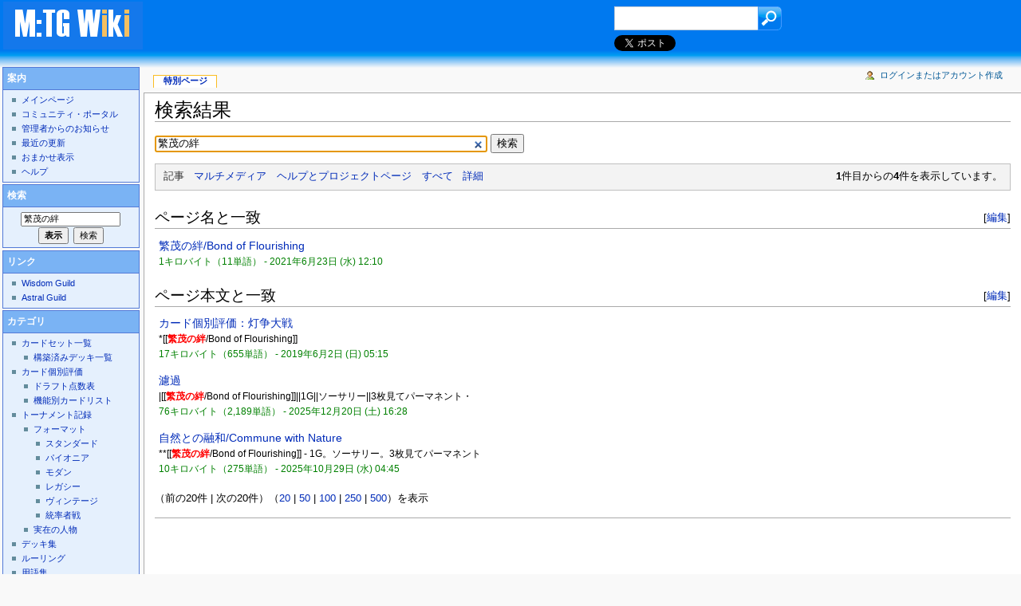

--- FILE ---
content_type: text/html; charset=utf-8
request_url: http://mtgwiki.com/index.php?title=%E7%89%B9%E5%88%A5%3A%E6%A4%9C%E7%B4%A2&search=%E7%B9%81%E8%8C%82%E3%81%AE%E7%B5%86
body_size: 7456
content:
<!DOCTYPE html>
<html lang="ja" dir="ltr">
<head>
<meta charset="utf-8" />
<title>「繁茂の絆」の検索結果 - MTG Wiki</title>
<meta name="generator" content="MediaWiki 1.17.0" />
<meta name="robots" content="noindex,nofollow" />
<link rel="shortcut icon" href="/favicon.ico" />
<link rel="search" type="application/opensearchdescription+xml" href="/opensearch_desc.php" title="MTG Wiki (ja)" />
<link rel="EditURI" type="application/rsd+xml" href="http://mtgwiki.com/api.php?action=rsd" />
<link rel="alternate" type="application/atom+xml" title="MTG WikiのAtomフィード" href="/index.php?title=%E7%89%B9%E5%88%A5:%E6%9C%80%E8%BF%91%E3%81%AE%E6%9B%B4%E6%96%B0&amp;feed=atom" />
<link rel="stylesheet" href="/load.php?debug=false&amp;lang=ja&amp;modules=mediawiki.legacy.commonPrint%2Cshared&amp;only=styles&amp;skin=mtgwiki&amp;*" />
<link rel="stylesheet" href="/skins/mtgwiki/main.css?1768619207?301" media="screen" />
<!--[if lt IE 5.5000]><link rel="stylesheet" href="/skins/mtgwiki/IE50Fixes.css?301" media="screen" /><![endif]-->
<!--[if IE 5.5000]><link rel="stylesheet" href="/skins/mtgwiki/IE55Fixes.css?301" media="screen" /><![endif]-->
<!--[if IE 6]><link rel="stylesheet" href="/skins/mtgwiki/IE60Fixes.css?301" media="screen" /><![endif]-->
<!--[if IE 7]><link rel="stylesheet" href="/skins/mtgwiki/IE70Fixes.css?301" media="screen" /><![endif]--><meta name="ResourceLoaderDynamicStyles" content="" /><link rel="stylesheet" href="/load.php?debug=false&amp;lang=ja&amp;modules=site&amp;only=styles&amp;skin=mtgwiki&amp;*" />
<link rel="stylesheet" href="/load.php?debug=false&amp;lang=ja&amp;modules=site&amp;only=styles&amp;skin=mtgwiki&amp;*" />
<link rel="stylesheet" href="/load.php?debug=false&amp;lang=ja&amp;modules=site&amp;only=styles&amp;skin=mtgwiki&amp;*" />

</head>
<body class="mediawiki ltr ns--1 ns-special page-特別_検索 skin-mtgwiki">

<script type="text/javascript">

  var _gaq = _gaq || [];
  _gaq.push(['_setAccount', 'UA-26053346-1']);
  _gaq.push(['_trackPageview']);

  (function() {
    var ga = document.createElement('script'); ga.type = 'text/javascript'; ga.async = true;
    ga.src = ('https:' == document.location.protocol ? 'https://ssl' : 'http://www') + '.google-analytics.com/ga.js';
    var s = document.getElementsByTagName('script')[0]; s.parentNode.insertBefore(ga, s);
  })();

</script>

<script>!function(d,s,id){var js,fjs=d.getElementsByTagName(s)[0];if(!d.getElementById(id)){js=d.createElement(s);js.id=id;js.src="//platform.twitter.com/widgets.js";fjs.parentNode.insertBefore(js,fjs);}}(document,"script","twitter-wjs");</script>

<div id="globalWrapper">
<div id="top">
	<div id="top-title"><a href="/wiki/%E3%83%A1%E3%82%A4%E3%83%B3%E3%83%9A%E3%83%BC%E3%82%B8" title="メインページに移動"><img src="http://mtgwiki.com/skins/mtgwiki/mtgwiki.gif"></a></div>
<div id="top-ad"><script type="text/javascript"><!--
google_ad_client = "ca-pub-8099641157632200";
/* mtgwiki */
google_ad_slot = "3643773029";
google_ad_width = 468;
google_ad_height = 60;
//-->
</script>
<script type="text/javascript"
src="http://pagead2.googlesyndication.com/pagead/show_ads.js">
</script></div>
	<div id="top-rightbox">
				<form id="top-search" action="http://www.wisdom-guild.net/search/mtgwiki.php" method="GET">
				<input type="hidden" name="target" value="wiki">
				<input type="text" class="textbox" name="q">
				<input type="submit" class="submit" value="検索">
				</form>
	</div>
	<div id="top-icons">
<a href="http://twitter.com/share" class="twitter-share-button" data-url="http://mtgwiki.com/wiki/%E7%89%B9%E5%88%A5%EF%BC%9A%E6%A4%9C%E7%B4%A2" data-text="特別:検索" data-lang="ja">Tweet</a>
	</div>
</div>
<div id="column-content"><div id="content" >
			<a id="top"></a>

	
	<h1 id="firstHeading" class="firstHeading">検索結果</h1>
	<div id="bodyContent">
		<h3 id="siteSub">提供：MTG Wiki</h3>
		<div id="contentSub"></div>
		<div id="jump-to-nav">移動： <a href="#column-one">案内</a>, <a href="#searchInput">検索</a></div>
		<!-- start content -->
<form id="search" method="get" action="/index.php"><table id="mw-search-top-table" border="0" cellpadding="0" cellspacing="0"><tr><td>
<input type="hidden" value="特別:検索" name="title" />
<input type="hidden" value="0" name="redirs" />
<input id="searchText" size="50" autofocus="" type="search" value="繁茂の絆" name="search" />
<input type="hidden" value="Search" name="fulltext" />
<input type="submit" value="検索" />
</td></tr></table><div class="mw-search-formheader"><div class="search-types"><ul><li class="current"><a href="/index.php?title=%E7%89%B9%E5%88%A5:%E6%A4%9C%E7%B4%A2&amp;search=%E7%B9%81%E8%8C%82%E3%81%AE%E7%B5%86&amp;fulltext=%E6%A4%9C%E7%B4%A2&amp;ns0=1&amp;redirs=0" title="（標準）で検索" onmousedown="mwSearchHeaderClick(this);" onkeydown="mwSearchHeaderClick(this);">記事</a></li><li class="normal"><a href="/index.php?title=%E7%89%B9%E5%88%A5:%E6%A4%9C%E7%B4%A2&amp;search=%E7%B9%81%E8%8C%82%E3%81%AE%E7%B5%86&amp;fulltext=%E6%A4%9C%E7%B4%A2&amp;ns6=1&amp;redirs=0" title="ファイルを検索" onmousedown="mwSearchHeaderClick(this);" onkeydown="mwSearchHeaderClick(this);">マルチメディア</a></li><li class="normal"><a href="/index.php?title=%E7%89%B9%E5%88%A5:%E6%A4%9C%E7%B4%A2&amp;search=%E7%B9%81%E8%8C%82%E3%81%AE%E7%B5%86&amp;fulltext=%E6%A4%9C%E7%B4%A2&amp;ns4=1&amp;ns12=1&amp;redirs=0" title="MTG Wiki、ヘルプで検索" onmousedown="mwSearchHeaderClick(this);" onkeydown="mwSearchHeaderClick(this);">ヘルプとプロジェクトページ</a></li><li class="normal"><a href="/index.php?title=%E7%89%B9%E5%88%A5:%E6%A4%9C%E7%B4%A2&amp;search=%E7%B9%81%E8%8C%82%E3%81%AE%E7%B5%86&amp;fulltext=%E6%A4%9C%E7%B4%A2&amp;ns0=1&amp;ns1=1&amp;ns2=1&amp;ns3=1&amp;ns4=1&amp;ns5=1&amp;ns6=1&amp;ns7=1&amp;ns8=1&amp;ns9=1&amp;ns10=1&amp;ns11=1&amp;ns12=1&amp;ns13=1&amp;ns14=1&amp;ns15=1&amp;redirs=0" title="全ページ（トークページ含む）を検索" onmousedown="mwSearchHeaderClick(this);" onkeydown="mwSearchHeaderClick(this);">すべて</a></li><li class="normal"><a href="/index.php?title=%E7%89%B9%E5%88%A5:%E6%A4%9C%E7%B4%A2&amp;search=%E7%B9%81%E8%8C%82%E3%81%AE%E7%B5%86&amp;fulltext=%E6%A4%9C%E7%B4%A2&amp;advanced=1&amp;ns0=1&amp;redirs=0" title="特定の名前空間を検索" onmousedown="mwSearchHeaderClick(this);" onkeydown="mwSearchHeaderClick(this);">詳細</a></li></ul></div><div class="results-info"><ul><li><b>1</b>件目からの<b>4</b>件を表示しています。</li></ul></div><div style="clear:both"></div></div><input type="hidden" value="1" name="ns0" /></form><div class='searchresults'><p class="mw-search-createlink">
</p>
<h2><span class="editsection">[<a href="/index.php?title=%E7%89%B9%E5%88%A5:%E6%A4%9C%E7%B4%A2&amp;action=edit&amp;section=1" title="節を編集: ページ名と一致">編集</a>]</span> <span class="mw-headline" id=".E3.83.9A.E3.83.BC.E3.82.B8.E5.90.8D.E3.81.A8.E4.B8.80.E8.87.B4">ページ名と一致</span></h2>
<ul class='mw-search-results'>
<li><div class='mw-search-result-heading'><a href="/wiki/%E7%B9%81%E8%8C%82%E3%81%AE%E7%B5%86/Bond_of_Flourishing" title="繁茂の絆/Bond of Flourishing">繁茂の絆/Bond of Flourishing</a>  </div> <div class='searchresult'></div>
<div class='mw-search-result-data'>1キロバイト（11単語） - 2021年6月23日 (水) 12:10</div></li>
</ul>
<h2><span class="editsection">[<a href="/index.php?title=%E7%89%B9%E5%88%A5:%E6%A4%9C%E7%B4%A2&amp;action=edit&amp;section=1" title="節を編集: ページ本文と一致">編集</a>]</span> <span class="mw-headline" id=".E3.83.9A.E3.83.BC.E3.82.B8.E6.9C.AC.E6.96.87.E3.81.A8.E4.B8.80.E8.87.B4">ページ本文と一致</span></h2>
<ul class='mw-search-results'>
<li><div class='mw-search-result-heading'><a href="/wiki/%E3%82%AB%E3%83%BC%E3%83%89%E5%80%8B%E5%88%A5%E8%A9%95%E4%BE%A1%EF%BC%9A%E7%81%AF%E4%BA%89%E5%A4%A7%E6%88%A6" title="カード個別評価：灯争大戦">カード個別評価：灯争大戦</a>  </div> <div class='searchresult'>*[[<span class='searchmatch'>繁茂の絆</span>/Bond of Flourishing]]
</div>
<div class='mw-search-result-data'>17キロバイト（655単語） - 2019年6月2日 (日) 05:15</div></li>
<li><div class='mw-search-result-heading'><a href="/wiki/%E6%BF%BE%E9%81%8E" title="濾過">濾過</a>  </div> <div class='searchresult'>|[[<span class='searchmatch'>繁茂の絆</span>/Bond of Flourishing]]||1G||ソーサリー||3枚見てパーマネント・
</div>
<div class='mw-search-result-data'>76キロバイト（2,189単語） - 2025年12月20日 (土) 16:28</div></li>
<li><div class='mw-search-result-heading'><a href="/wiki/%E8%87%AA%E7%84%B6%E3%81%A8%E3%81%AE%E8%9E%8D%E5%92%8C/Commune_with_Nature" title="自然との融和/Commune with Nature">自然との融和/Commune with Nature</a>  </div> <div class='searchresult'>**[[<span class='searchmatch'>繁茂の絆</span>/Bond of Flourishing]] - 1G。ソーサリー。3枚見てパーマネント
</div>
<div class='mw-search-result-data'>10キロバイト（275単語） - 2025年10月29日 (水) 04:45</div></li>
</ul>
</div><p class='mw-search-pager-bottom'>（前の20件 | 次の20件）（<a href="/index.php?title=%E7%89%B9%E5%88%A5:%E6%A4%9C%E7%B4%A2&amp;ns0=1&amp;redirs=0&amp;search=%E7%B9%81%E8%8C%82%E3%81%AE%E7%B5%86&amp;limit=20&amp;offset=0" title="ページあたり20件の結果を表示" class="mw-numlink">20</a> | <a href="/index.php?title=%E7%89%B9%E5%88%A5:%E6%A4%9C%E7%B4%A2&amp;ns0=1&amp;redirs=0&amp;search=%E7%B9%81%E8%8C%82%E3%81%AE%E7%B5%86&amp;limit=50&amp;offset=0" title="ページあたり50件の結果を表示" class="mw-numlink">50</a> | <a href="/index.php?title=%E7%89%B9%E5%88%A5:%E6%A4%9C%E7%B4%A2&amp;ns0=1&amp;redirs=0&amp;search=%E7%B9%81%E8%8C%82%E3%81%AE%E7%B5%86&amp;limit=100&amp;offset=0" title="ページあたり100件の結果を表示" class="mw-numlink">100</a> | <a href="/index.php?title=%E7%89%B9%E5%88%A5:%E6%A4%9C%E7%B4%A2&amp;ns0=1&amp;redirs=0&amp;search=%E7%B9%81%E8%8C%82%E3%81%AE%E7%B5%86&amp;limit=250&amp;offset=0" title="ページあたり250件の結果を表示" class="mw-numlink">250</a> | <a href="/index.php?title=%E7%89%B9%E5%88%A5:%E6%A4%9C%E7%B4%A2&amp;ns0=1&amp;redirs=0&amp;search=%E7%B9%81%E8%8C%82%E3%81%AE%E7%B5%86&amp;limit=500&amp;offset=0" title="ページあたり500件の結果を表示" class="mw-numlink">500</a>）を表示</p>
<div class="printfooter">
「<a href="http://mtgwiki.com/wiki/%E7%89%B9%E5%88%A5:%E6%A4%9C%E7%B4%A2">http://mtgwiki.com/wiki/%E7%89%B9%E5%88%A5:%E6%A4%9C%E7%B4%A2</a>」より作成</div>
		<div id='catlinks' class='catlinks catlinks-allhidden'></div>		<!-- end content -->
				<div class="visualClear"></div>
<div id="ad_bottom"><script type="text/javascript"><!--
google_ad_client = "ca-pub-8099641157632200";
/* default ビッグバナー */
google_ad_slot = "0489523130";
google_ad_width = 728;
google_ad_height = 90;
//-->
</script>
<script type="text/javascript"
src="http://pagead2.googlesyndication.com/pagead/show_ads.js">
</script></div>
	</div>
</div></div>
<div id="column-one">
	<div id="p-cactions" class="portlet">
		<h5>表示</h5>
		<div class="pBody">
			<ul>
				 <li id="ca-nstab-special" class="selected"><a href="/index.php?title=%E7%89%B9%E5%88%A5%3A%E6%A4%9C%E7%B4%A2&amp;search=%E7%B9%81%E8%8C%82%E3%81%AE%E7%B5%86" title="これは特別ページです。編集することはできません。">特別ページ</a></li>			</ul>
		</div>
	</div>
	<div class="portlet" id="p-personal">
		<h5>個人用ツール</h5>
		<div class="pBody">
			<ul>
				<li id="pt-login"><a href="/index.php?title=%E7%89%B9%E5%88%A5:%E3%83%AD%E3%82%B0%E3%82%A4%E3%83%B3&amp;returnto=%E7%89%B9%E5%88%A5:%E6%A4%9C%E7%B4%A2&amp;returntoquery=search%3D%25E7%25B9%2581%25E8%258C%2582%25E3%2581%25AE%25E7%25B5%2586" title="ログインすることが推奨されます。ただし、必須ではありません。 [o]" accesskey="o">ログインまたはアカウント作成</a></li>
			</ul>
		</div>

	</div>

	<script type="text/javascript"> if (window.isMSIE55) fixalpha(); </script>
	<div class='generated-sidebar portlet' id='p-navigation'>
		<h5>案内</h5>
		<div class='pBody'>
			<ul>
				<li id="n-mainpage"><a href="/wiki/%E3%83%A1%E3%82%A4%E3%83%B3%E3%83%9A%E3%83%BC%E3%82%B8" title="メインページに移動 [z]" accesskey="z">メインページ</a></li>
				<li id="n-portal"><a href="/wiki/MTG_Wiki:%E3%82%B3%E3%83%9F%E3%83%A5%E3%83%8B%E3%83%86%E3%82%A3%E3%83%BB%E3%83%9D%E3%83%BC%E3%82%BF%E3%83%AB" title="このプロジェクトについて、できること、情報を入手する場所">コミュニティ・ポータル</a></li>
				<li id="n-.E7.AE.A1.E7.90.86.E8.80.85.E3.81.8B.E3.82.89.E3.81.AE.E3.81.8A.E7.9F.A5.E3.82.89.E3.81.9B"><a href="/wiki/%E3%81%8A%E7%9F%A5%E3%82%89%E3%81%9B">管理者からのお知らせ</a></li>
				<li id="n-recentchanges"><a href="/wiki/%E7%89%B9%E5%88%A5:%E6%9C%80%E8%BF%91%E3%81%AE%E6%9B%B4%E6%96%B0" title="ウィキにおける最近の更新の一覧 [r]" accesskey="r">最近の更新</a></li>
				<li id="n-randompage"><a href="/wiki/%E7%89%B9%E5%88%A5:%E3%81%8A%E3%81%BE%E3%81%8B%E3%81%9B%E8%A1%A8%E7%A4%BA" title="無作為に抽出されたページの読み込み [x]" accesskey="x">おまかせ表示</a></li>
				<li id="n-help"><a href="/wiki/%E3%83%98%E3%83%AB%E3%83%97:%E7%9B%AE%E6%AC%A1" title="情報を得る場所">ヘルプ</a></li>
			</ul>
		</div>
	</div>
	<div id="p-search" class="portlet">
		<h5><label for="searchInput">検索</label></h5>
		<div id="searchBody" class="pBody">
			<form action="/index.php" id="searchform">
				<input type='hidden' name="title" value="特別:検索"/>
				<input id="searchInput" title="MTG Wiki内を検索" accesskey="f" type="search" value="繁茂の絆" name="search" />
				<input type='submit' name="go" class="searchButton" id="searchGoButton"	value="表示" title="厳密に一致する名前のページが存在すれば、そのページへ移動します" />&nbsp;
				<input type='submit' name="fulltext" class="searchButton" id="mw-searchButton" value="検索" title="入力された文字列が含まれるページを検索します" />
			</form>
		</div>
	</div>
	<div class='generated-sidebar portlet' id='p-.E3.83.AA.E3.83.B3.E3.82.AF'>
		<h5>リンク</h5>
		<div class='pBody'>
			<ul>
				<li id="n-Wisdom-Guild"><a href="http://www.wisdom-guild.net/">Wisdom Guild</a></li>
				<li id="n-Astral-Guild"><a href="http://www.astral-guild.net/">Astral Guild</a></li>
			</ul>
		</div>
	</div>
	<div class='generated-sidebar portlet' id='p-.E3.82.AB.E3.83.86.E3.82.B4.E3.83.AA'>
		<h5>カテゴリ</h5>
		<div class='pBody'>
			<ul>
				<li id="n-.E3.82.AB.E3.83.BC.E3.83.89.E3.82.BB.E3.83.83.E3.83.88.E4.B8.80.E8.A6.A7"><a href="/wiki/%E3%82%AB%E3%83%BC%E3%83%89%E3%82%BB%E3%83%83%E3%83%88%E4%B8%80%E8%A6%A7">カードセット一覧</a></li>
				<li id="n-.E6.A7.8B.E7.AF.89.E6.B8.88.E3.81.BF.E3.83.87.E3.83.83.E3.82.AD.E4.B8.80.E8.A6.A7"><a href="/wiki/%E6%A7%8B%E7%AF%89%E6%B8%88%E3%81%BF%E3%83%87%E3%83%83%E3%82%AD%E4%B8%80%E8%A6%A7">構築済みデッキ一覧</a></li>
				<li id="n-.E3.82.AB.E3.83.BC.E3.83.89.E5.80.8B.E5.88.A5.E8.A9.95.E4.BE.A1"><a href="/wiki/%E3%82%AB%E3%83%BC%E3%83%89%E5%80%8B%E5%88%A5%E8%A9%95%E4%BE%A1">カード個別評価</a></li>
				<li id="n-.E3.83.89.E3.83.A9.E3.83.95.E3.83.88.E7.82.B9.E6.95.B0.E8.A1.A8"><a href="/wiki/%E3%83%89%E3%83%A9%E3%83%95%E3%83%88%E7%82%B9%E6%95%B0%E8%A1%A8">ドラフト点数表</a></li>
				<li id="n-.E6.A9.9F.E8.83.BD.E5.88.A5.E3.82.AB.E3.83.BC.E3.83.89.E3.83.AA.E3.82.B9.E3.83.88"><a href="/wiki/%E6%A9%9F%E8%83%BD%E5%88%A5%E3%82%AB%E3%83%BC%E3%83%89%E3%83%AA%E3%82%B9%E3%83%88">機能別カードリスト</a></li>
				<li id="n-.E3.83.88.E3.83.BC.E3.83.8A.E3.83.A1.E3.83.B3.E3.83.88.E8.A8.98.E9.8C.B2"><a href="/wiki/%E3%83%88%E3%83%BC%E3%83%8A%E3%83%A1%E3%83%B3%E3%83%88%E8%A8%98%E9%8C%B2">トーナメント記録</a></li>
				<li id="n-.E3.83.95.E3.82.A9.E3.83.BC.E3.83.9E.E3.83.83.E3.83.88"><a href="/wiki/%E3%83%95%E3%82%A9%E3%83%BC%E3%83%9E%E3%83%83%E3%83%88">フォーマット</a></li>
				<li id="n-.E3.82.B9.E3.82.BF.E3.83.B3.E3.83.80.E3.83.BC.E3.83.89"><a href="/wiki/%E3%82%B9%E3%82%BF%E3%83%B3%E3%83%80%E3%83%BC%E3%83%89">スタンダード</a></li>
				<li id="n-.E3.83.91.E3.82.A4.E3.82.AA.E3.83.8B.E3.82.A2"><a href="/wiki/%E3%83%91%E3%82%A4%E3%82%AA%E3%83%8B%E3%82%A2">パイオニア</a></li>
				<li id="n-.E3.83.A2.E3.83.80.E3.83.B3"><a href="/wiki/%E3%83%A2%E3%83%80%E3%83%B3">モダン</a></li>
				<li id="n-.E3.83.AC.E3.82.AC.E3.82.B7.E3.83.BC"><a href="/wiki/%E3%83%AC%E3%82%AC%E3%82%B7%E3%83%BC">レガシー</a></li>
				<li id="n-.E3.83.B4.E3.82.A3.E3.83.B3.E3.83.86.E3.83.BC.E3.82.B8"><a href="/wiki/%E3%83%B4%E3%82%A3%E3%83%B3%E3%83%86%E3%83%BC%E3%82%B8">ヴィンテージ</a></li>
				<li id="n-.E7.B5.B1.E7.8E.87.E8.80.85.E6.88.A6"><a href="/wiki/%E7%B5%B1%E7%8E%87%E8%80%85%E6%88%A6">統率者戦</a></li>
				<li id="n-.E5.AE.9F.E5.9C.A8.E3.81.AE.E4.BA.BA.E7.89.A9"><a href="/wiki/%E5%AE%9F%E5%9C%A8%E3%81%AE%E4%BA%BA%E7%89%A9">実在の人物</a></li>
				<li id="n-.E3.83.87.E3.83.83.E3.82.AD.E9.9B.86"><a href="/wiki/%E3%83%87%E3%83%83%E3%82%AD%E9%9B%86">デッキ集</a></li>
				<li id="n-.E3.83.AB.E3.83.BC.E3.83.AA.E3.83.B3.E3.82.B0"><a href="/wiki/%E3%83%AB%E3%83%BC%E3%83%AA%E3%83%B3%E3%82%B0">ルーリング</a></li>
				<li id="n-.E7.94.A8.E8.AA.9E.E9.9B.86"><a href="/wiki/%E7%94%A8%E8%AA%9E%E9%9B%86">用語集</a></li>
				<li id="n-.E3.83.88.E3.83.BC.E3.83.8A.E3.83.A1.E3.83.B3.E3.83.88.E7.94.A8.E8.AA.9E"><a href="/wiki/%E3%83%88%E3%83%BC%E3%83%8A%E3%83%A1%E3%83%B3%E3%83%88%E7%94%A8%E8%AA%9E">トーナメント用語</a></li>
				<li id="n-.E8.B1.86.E7.9F.A5.E8.AD.98"><a href="/wiki/%E8%B1%86%E7%9F%A5%E8%AD%98%E3%83%87%E3%83%BC%E3%82%BF%E3%83%99%E3%83%BC%E3%82%B9">豆知識</a></li>
				<li id="n-.E8.83.8C.E6.99.AF.E4.B8.96.E7.95.8C"><a href="/wiki/%E8%83%8C%E6%99%AF%E4%B8%96%E7%95%8C">背景世界</a></li>
				<li id="n-.E3.82.B9.E3.83.88.E3.83.BC.E3.83.AA.E3.83.BC.E7.94.A8.E8.AA.9E"><a href="/wiki/%E8%83%8C%E6%99%AF%E4%B8%96%E7%95%8C/%E3%82%B9%E3%83%88%E3%83%BC%E3%83%AA%E3%83%BC%E7%94%A8%E8%AA%9E">ストーリー用語</a></li>
				<li id="n-.E8.AA.AD.E3.81.BF.E7.89.A9"><a href="/wiki/%E8%83%8C%E6%99%AF%E4%B8%96%E7%95%8C/%E8%AA%AD%E3%81%BF%E7%89%A9">読み物</a></li>
				<li id="n-.E3.83.87.E3.82.B8.E3.82.BF.E3.83.AB.E3.82.B2.E3.83.BC.E3.83.A0"><a href="/wiki/%E3%83%87%E3%82%B8%E3%82%BF%E3%83%AB%E3%82%B2%E3%83%BC%E3%83%A0">デジタルゲーム</a></li>
				<li id="n-Magic-Online"><a href="/wiki/Magic_Online">Magic Online</a></li>
				<li id="n-MTG.E3.82.A2.E3.83.AA.E3.83.BC.E3.83.8A"><a href="/wiki/Magic:_The_Gathering_Arena">MTGアリーナ</a></li>
				<li id="n-.E3.82.A2.E3.83.AB.E3.82.B1.E3.83.9F.E3.83.BC"><a href="/wiki/%E3%82%A2%E3%83%AB%E3%82%B1%E3%83%9F%E3%83%BC">アルケミー</a></li>
				<li id="n-.E3.83.92.E3.82.B9.E3.83.88.E3.83.AA.E3.83.83.E3.82.AF"><a href="/wiki/%E3%83%92%E3%82%B9%E3%83%88%E3%83%AA%E3%83%83%E3%82%AF">ヒストリック</a></li>
				<li id="n-.E3.82.BF.E3.82.A4.E3.83.A0.E3.83.AC.E3.82.B9"><a href="/wiki/%E3%82%BF%E3%82%A4%E3%83%A0%E3%83%AC%E3%82%B9">タイムレス</a></li>
				<li id="n-.E9.96.A2.E9.80.A3.E6.9B.B8.E7.B1.8D"><a href="/wiki/%E9%96%A2%E9%80%A3%E6%9B%B8%E7%B1%8D">関連書籍</a></li>
				<li id="n-.E3.83.AA.E3.83.B3.E3.82.AF.E9.9B.86"><a href="/wiki/%E3%83%AA%E3%83%B3%E3%82%AF%E9%9B%86">リンク集</a></li>
				<li id="n-.E5.88.A9.E7.94.A8.E8.80.85.E3.81.B8.E3.81.AE.E5.91.BC.E3.81.B3.E3.81.8B.E3.81.91"><a href="/wiki/MTG_Wiki:%E5%88%A9%E7%94%A8%E8%80%85%E3%81%B8%E3%81%AE%E5%91%BC%E3%81%B3%E3%81%8B%E3%81%91">利用者への呼びかけ</a></li>
				<li id="n-.E3.81.8A.E5.95.8F.E3.81.84.E5.90.88.E3.82.8F.E3.81.9B.E5.85.88.EF.BC.88.E6.9A.AB.E5.AE.9A.EF.BC.89"><a href="https://www.wisdom-guild.net/contact/">お問い合わせ先（暫定）</a></li>
			</ul>
		</div>
	</div>
	<div class="portlet">
		<h5><label for="searchInput">モバイル向け</label></h5>
		<div class="pBody">
<div class="center"><div class="floatnone"><a href="http://m.mtgwiki.com/"><img alt="QR Code.gif" src="/images/3/30/QR_Code.gif" width="111" height="111" /></a></div></div>
		</div>
	</div>
	<div class="portlet" id="p-tb">
		<h5>ツールボックス</h5>
		<div class="pBody">
			<ul>
<li id="t-specialpages"><a href="/wiki/%E7%89%B9%E5%88%A5:%E7%89%B9%E5%88%A5%E3%83%9A%E3%83%BC%E3%82%B8%E4%B8%80%E8%A6%A7" title="特別ページの一覧 [q]" accesskey="q">特別ページ</a></li>
			</ul>
		</div>
	</div>
</div><!-- end of the left (by default at least) column -->
<div class="visualClear"></div>
<div id="footer">
	<div id="f-poweredbyico"><a href="http://www.mediawiki.org/"><img src="/skins/common/images/poweredby_mediawiki_88x31.png" height="31" width="88" alt="Powered by MediaWiki" /></a></div>
	<ul id="f-list">
		<li id="privacy"><a href="/wiki/MTG_Wiki:%E3%83%97%E3%83%A9%E3%82%A4%E3%83%90%E3%82%B7%E3%83%BC%E3%83%BB%E3%83%9D%E3%83%AA%E3%82%B7%E3%83%BC" title="MTG Wiki:プライバシー・ポリシー">プライバシー・ポリシー</a></li>
		<li id="about"><a href="/wiki/MTG_Wiki:MTG_Wiki%E3%81%AB%E3%81%A4%E3%81%84%E3%81%A6" title="MTG Wiki:MTG Wikiについて">MTG Wikiについて</a></li>
		<li id="disclaimer"><a href="/wiki/MTG_Wiki:%E5%85%8D%E8%B2%AC%E4%BA%8B%E9%A0%85" title="MTG Wiki:免責事項">免責事項</a></li>
	</ul>
</div>
</div>

<script src="/load.php?debug=false&amp;lang=ja&amp;modules=startup&amp;only=scripts&amp;skin=mtgwiki&amp;*"></script>
<script>if ( window.mediaWiki ) {
	mediaWiki.config.set({"wgCanonicalNamespace": "Special", "wgCanonicalSpecialPageName": "Search", "wgNamespaceNumber": -1, "wgPageName": "特別:検索", "wgTitle": "検索", "wgAction": "view", "wgArticleId": 0, "wgIsArticle": false, "wgUserName": null, "wgUserGroups": ["*"], "wgCurRevisionId": 0, "wgCategories": [], "wgBreakFrames": false, "wgRestrictionCreate": []});
}
</script>
<script>if ( window.mediaWiki ) {
	mediaWiki.loader.load(["mediawiki.legacy.search", "mediawiki.special.search", "mediawiki.util", "mediawiki.legacy.wikibits", "mediawiki.legacy.ajax"]);
	mediaWiki.loader.go();
}
</script>

<script src="/load.php?debug=false&amp;lang=ja&amp;modules=site&amp;only=scripts&amp;skin=mtgwiki&amp;*"></script>
<script>if ( window.mediaWiki ) {
	mediaWiki.user.options.set({"ccmeonemails":0,"cols":80,"contextchars":50,"contextlines":5,"date":"default","diffonly":0,"disablemail":0,"disablesuggest":0,"editfont":"default","editondblclick":0,"editsection":1,"editsectiononrightclick":0,"enotifminoredits":0,"enotifrevealaddr":0,"enotifusertalkpages":1,"enotifwatchlistpages":0,"extendwatchlist":0,"externaldiff":0,"externaleditor":0,"fancysig":0,"forceeditsummary":0,"gender":"unknown","hideminor":0,"hidepatrolled":0,"highlightbroken":1,"imagesize":2,"justify":0,"math":1,"minordefault":0,"newpageshidepatrolled":0,"nocache":0,"noconvertlink":0,"norollbackdiff":0,"numberheadings":0,"previewonfirst":0,"previewontop":1,"quickbar":1,"rcdays":7,"rclimit":50,"rememberpassword":0,"rows":25,"searchlimit":20,"showhiddencats":0,"showjumplinks":1,"shownumberswatching":1,"showtoc":1,"showtoolbar":1,"skin":"mtgwiki","stubthreshold":0,"thumbsize":2,"underline":2,"uselivepreview":0,"usenewrc":0,"watchcreations":0,"watchdefault":0,"watchdeletion":0,
	"watchlistdays":3,"watchlisthideanons":0,"watchlisthidebots":0,"watchlisthideliu":0,"watchlisthideminor":0,"watchlisthideown":0,"watchlisthidepatrolled":0,"watchmoves":0,"wllimit":250,"variant":"ja","language":"ja","searchNs0":true,"searchNs1":false,"searchNs2":false,"searchNs3":false,"searchNs4":false,"searchNs5":false,"searchNs6":false,"searchNs7":false,"searchNs8":false,"searchNs9":false,"searchNs10":false,"searchNs11":false,"searchNs12":false,"searchNs13":false,"searchNs14":false,"searchNs15":false});;mediaWiki.loader.state({"user.options":"ready"});
}
</script><!-- Served in 0.589 secs. -->
<script type="text/javascript" src="http://sh.adingo.jp/?G=1000001322&guid=ON"></script>

<!--      Fluct ユニット名「MTGwiki（スマホ）_320×48_iOS_オーバーレイ」     -->
<script type="text/javascript">
//<![CDATA[
if(typeof(adingoFluct)!="undefined") adingoFluct.showAd('1000001944');
//]]>
</script>

</body></html>


--- FILE ---
content_type: text/html; charset=utf-8
request_url: https://www.google.com/recaptcha/api2/aframe
body_size: 268
content:
<!DOCTYPE HTML><html><head><meta http-equiv="content-type" content="text/html; charset=UTF-8"></head><body><script nonce="LzXH3dBQ3a8Fm-XBcSGIiA">/** Anti-fraud and anti-abuse applications only. See google.com/recaptcha */ try{var clients={'sodar':'https://pagead2.googlesyndication.com/pagead/sodar?'};window.addEventListener("message",function(a){try{if(a.source===window.parent){var b=JSON.parse(a.data);var c=clients[b['id']];if(c){var d=document.createElement('img');d.src=c+b['params']+'&rc='+(localStorage.getItem("rc::a")?sessionStorage.getItem("rc::b"):"");window.document.body.appendChild(d);sessionStorage.setItem("rc::e",parseInt(sessionStorage.getItem("rc::e")||0)+1);localStorage.setItem("rc::h",'1768619209824');}}}catch(b){}});window.parent.postMessage("_grecaptcha_ready", "*");}catch(b){}</script></body></html>